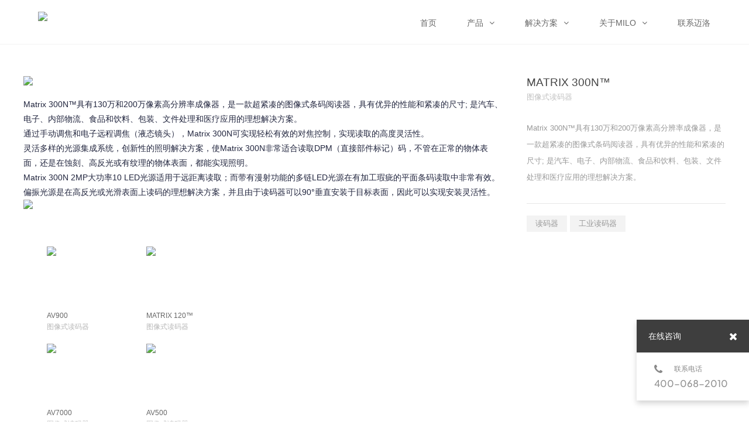

--- FILE ---
content_type: text/html; charset=UTF-8
request_url: http://www.milo-electronic.com/list/post/1988689/
body_size: 3910
content:




<!DOCTYPE html PUBLIC "-//W3C//DTD XHTML 1.0 Transitional//EN" "http://www.w3.org/TR/xhtml1/DTD/xhtml1-transitional.dtd">
<html xmlns="http://www.w3.org/1999/xhtml">
<head>
    <meta charset="utf-8">
    <meta http-equiv="X-UA-Compatible" content="IE=edge,chrome=1">
    <meta name="keywords" content="机器视觉；3D视觉引导；工业读码器">
    <meta name="description" content="专业视觉解决方案">
    <meta name="author" content="YY-MO">
    <meta content="yes" name="apple-mobile-web-app-capable" />
    <meta content="black" name="apple-mobile-web-app-status-bar-style" />
    <meta content="telephone=no" name="format-detection" />
    
    
        <link rel="shortcut icon" href="https://resources.jsmo.xin/templates/upload/20737/202108/1629475872581.ico" />
        
    <link rel="stylesheet" type="text/css" href="//www.milo-electronic.com/templates4_5/ue_content/templates/css/lib.css">
    <link rel="stylesheet" type="text/css"  href="//www.milo-electronic.com/templates4_5/ue_content/templates/css/style.css?aa=7062">
    <link rel="stylesheet" type="text/css" href="//resources.jsmo.xin/templates/upload/editorPageStyle.css">

        
    <link rel="stylesheet" type="text/css"  href="//www.milo-electronic.com/templates4_5/ue_content/templates/css/style/16031.css">
        <link id="ucssurl" rel="stylesheet" type="text/css"  href="/ucss.php">
            <script type="text/javascript" src="//www.milo-electronic.com/templates4_5/ue_content/templates/script/jquery-3.7.1.min.js"></script>
    <script>$(function(){if(!$("#mindex").length){$('body').addClass('sscreen')}})</script>    
    <script type="text/javascript" src="//www.milo-electronic.com/templates4_5/ue_content/templates/script/org.new.min.js" data-main="baseMain"></script>
        <script type="text/javascript" src="//www.milo-electronic.com/templates4_5/ue_content/templates/script/form.min.js"></script>
    <script type="text/javascript" src="//www.milo-electronic.com/templates4_5/ue_content/templates/script/plugs.js"></script>
    <title>MATRIX 300N™ - Milo</title>
    <script>
            if (window.location.origin.indexOf('uemo.net') != -1) {
                document.domain = "uemo.net"; 
            }
    </script>
    <script type="text/javascript" src="//www.milo-electronic.com/templates4_5/ue_content/templates/script/u/16031.js"></script>
</head>







<body class=" agent-pc agent_pc nobanner longPage  bodylistpost bodyproject cn" data-uid="20737">



    <div class="bodyMask"></div>



    <div id="mindex" data-options-ease="Expo.easeInOut" data-options-speed="1" data-options-sscreen="0"></div>



    <div id="header" class="">



        <div class="content">



            <a href="//www.milo-electronic.com/" id="logo">



                <img src="https://resources.jsmo.xin/templates/upload/20737/202108/1629474023829.png" height="40" />



            </a>



            <ul id="nav">



                


                <li class="navitem">



                    <a class="nav-a " href="//www.milo-electronic.com/" target="_self">



                        


                            <span  data-title="首页">首页</span>



                        


                    </a>



                    


                </li>



                


                <li class="navitem">



                    <a class="nav-a " href="javascript:;" target="">



                        


                            <span data-title="产品">产品</span><i class="fa fa-angle-down"></i>


                        


                    </a>



                    


                        <ul class="subnav">



                            


                            <li>



                                <a href="http://www.milo-electronic.com/list/id/371396/" target="_self">



                                    <span data-title="工业读码器">工业读码器</span>



                                    <i class="fa fa-angle-right"></i>



                                </a>



                            </li>



                            


                            <li>



                                <a href="http://www.milo-electronic.com/list/id/371400/" target="_self">



                                    <span data-title="3D视觉引导&amp;机器人">3D视觉引导&amp;机器人</span>



                                    <i class="fa fa-angle-right"></i>



                                </a>



                            </li>



                            


                            <li>



                                <a href="http://www.milo-electronic.com/list/id/371395/" target="_self">



                                    <span data-title="机器视觉">机器视觉</span>



                                    <i class="fa fa-angle-right"></i>



                                </a>



                            </li>



                            


                            <li>



                                <a href="http://www.milo-electronic.com/list/id/371399/" target="_self">



                                    <span data-title="传感器">传感器</span>



                                    <i class="fa fa-angle-right"></i>



                                </a>



                            </li>



                            


                            <li>



                                <a href="http://www.milo-electronic.com/list/id/371398/" target="_self">



                                    <span data-title="RFID射频识别">RFID射频识别</span>



                                    <i class="fa fa-angle-right"></i>



                                </a>



                            </li>



                            


                            <li>



                                <a href="http://www.milo-electronic.com/list/id/371397/" target="_self">



                                    <span data-title="其他">其他</span>



                                    <i class="fa fa-angle-right"></i>



                                </a>



                            </li>



                            


                        </ul>



                    


                </li>



                


                <li class="navitem">



                    <a class="nav-a " href="javascript:;" target="">



                        


                            <span data-title="解决方案">解决方案</span><i class="fa fa-angle-down"></i>


                        


                    </a>



                    


                        <ul class="subnav">



                            


                            <li>



                                <a href="//www.milo-electronic.com/list/id/251949/" target="_self">



                                    <span data-title="制造行业">制造行业</span>



                                    <i class="fa fa-angle-right"></i>



                                </a>



                            </li>



                            


                            <li>



                                <a href="//www.milo-electronic.com/list/id/246380/" target="_self">



                                    <span data-title="物流行业">物流行业</span>



                                    <i class="fa fa-angle-right"></i>



                                </a>



                            </li>



                            


                        </ul>



                    


                </li>



                


                <li class="navitem">



                    <a class="nav-a " href="javascript:;" target="">



                        


                            <span data-title="关于MILO">关于MILO</span><i class="fa fa-angle-down"></i>


                        


                    </a>



                    


                        <ul class="subnav">



                            


                            <li>



                                <a href="//www.milo-electronic.com/page/366756/" target="_self">



                                    <span data-title="MILO介绍">MILO介绍</span>



                                    <i class="fa fa-angle-right"></i>



                                </a>



                            </li>



                            


                        </ul>



                    


                </li>



                


                <li class="navitem">



                    <a class="nav-a " href="//www.milo-electronic.com/page/contact/" target="_self">



                        


                            <span data-title="联系迈洛">联系迈洛</span>


                        


                    </a>



                    


                </li>



                


            </ul>



            <div class="clear"></div>



        </div>



        <a id="headSHBtn" href="javascript:;"><i class="fa fa-bars"></i></a>



    </div>



    <div id="sitecontent">




<div class="npagePage " id="npagePage">
    <div class="content">
    <div id="projectwrap" class="fw">
      <div id="projectbody">
        <ul id="projectimages">
                              <li><img src="https://resources.jsmo.xin/templates/upload/20737/202108/1629701137204.png" /></li>
                            </ul>
        <div class="clear"></div>
        <div class="postbody"><p><span style="color: rgb(33, 37, 62); font-family: &quot;Microsoft Yahei&quot;, Arial, sans-serif; font-size: 14px; background-color: rgb(255, 255, 255);">Matrix 300N™具有130万和200万像素高分辨率成像器，是一款超紧凑的图像式条码阅读器，具有优异的性能和紧凑的尺寸; 是汽车、电子、内部物流、食品和饮料、包装、文件处理和医疗应用的理想解决方案。</span><br style="margin: 0px; padding: 0px; box-sizing: border-box; color: rgb(33, 37, 62); font-family: &quot;Microsoft Yahei&quot;, Arial, sans-serif; font-size: 14px; white-space: normal; background-color: rgb(255, 255, 255);"/><span style="color: rgb(33, 37, 62); font-family: &quot;Microsoft Yahei&quot;, Arial, sans-serif; font-size: 14px; background-color: rgb(255, 255, 255);">通过手动调焦和电子远程调焦（液态镜头），Matrix 300N可实现轻松有效的对焦控制，实现读取的高度灵活性。</span><br style="margin: 0px; padding: 0px; box-sizing: border-box; color: rgb(33, 37, 62); font-family: &quot;Microsoft Yahei&quot;, Arial, sans-serif; font-size: 14px; white-space: normal; background-color: rgb(255, 255, 255);"/><span style="color: rgb(33, 37, 62); font-family: &quot;Microsoft Yahei&quot;, Arial, sans-serif; font-size: 14px; background-color: rgb(255, 255, 255);">灵活多样的光源集成系统，创新性的照明解决方案，使Matrix 300N非常适合读取DPM（直接部件标记）码，不管在正常的物体表面，还是在蚀刻、高反光或有纹理的物体表面，都能实现照明。</span><br style="margin: 0px; padding: 0px; box-sizing: border-box; color: rgb(33, 37, 62); font-family: &quot;Microsoft Yahei&quot;, Arial, sans-serif; font-size: 14px; white-space: normal; background-color: rgb(255, 255, 255);"/><span style="color: rgb(33, 37, 62); font-family: &quot;Microsoft Yahei&quot;, Arial, sans-serif; font-size: 14px; background-color: rgb(255, 255, 255);">Matrix 300N 2MP大功率10 LED光源适用于远距离读取；而带有漫射功能的多链LED光源在有加工瑕疵的平面条码读取中非常有效。</span><br style="margin: 0px; padding: 0px; box-sizing: border-box; color: rgb(33, 37, 62); font-family: &quot;Microsoft Yahei&quot;, Arial, sans-serif; font-size: 14px; white-space: normal; background-color: rgb(255, 255, 255);"/><span style="color: rgb(33, 37, 62); font-family: &quot;Microsoft Yahei&quot;, Arial, sans-serif; font-size: 14px; background-color: rgb(255, 255, 255);">偏振光源是在高反光或光滑表面上读码的理想解决方案，并且由于读码器可以90°垂直安装于目标表面，因此可以实现安装灵活性。</span></p><p><img src="https://resources.jsmo.xin/templates/upload/20737/202108/1629701147952.png"/></p></div>
      </div>
      <div id="projectinfo">
        <div id="projectih">
          <div class="header">
            <p class="title">MATRIX 300N™</p>
                        <p class="subtitle">图像式读码器</p>
                        <div class="description"><p>Matrix 300N™具有130万和200万像素高分辨率成像器，是一款超紧凑的图像式条码阅读器，具有优异的性能和紧凑的尺寸; 是汽车、电子、内部物流、食品和饮料、包装、文件处理和医疗应用的理想解决方案。</p></div>
          </div>
        </div>
        <div class="clear"></div>
      </div>
      <div id="projectshow">
             <div id="projecttags"><a href="//www.milo-electronic.com/list/id/371394/tag/%25E8%25AF%25BB%25E7%25A0%2581%25E5%2599%25A8/" target="_blank">读码器</a><a href="//www.milo-electronic.com/list/id/371394/tag/%25E5%25B7%25A5%25E4%25B8%259A%25E8%25AF%25BB%25E7%25A0%2581%25E5%2599%25A8/" target="_blank">工业读码器</a>      </div>
             <div id="projectib">        <div class="projectitem">
        <a href="//www.milo-electronic.com/list/post/1988693/" target="_blank">
          <span class="propost_img"><img src="https://resources.jsmo.xin/templates/upload/20737/202108/1630043041577.png"/></span>
          <div class="project_info">
            <div>
              <p class="title">AV900 </p>
              <p class="subtitle">图像式读码器</p>
            </div>
          </div>
          </a>
          
          </div>
                <div class="projectitem">
        <a href="//www.milo-electronic.com/list/post/1988687/" target="_blank">
          <span class="propost_img"><img src="https://resources.jsmo.xin/templates/upload/20737/202108/1630041970654.png"/></span>
          <div class="project_info">
            <div>
              <p class="title">MATRIX   120™</p>
              <p class="subtitle">图像式读码器</p>
            </div>
          </div>
          </a>
          
          </div>
                <div class="projectitem">
        <a href="//www.milo-electronic.com/list/post/1988694/" target="_blank">
          <span class="propost_img"><img src="https://resources.jsmo.xin/templates/upload/20737/202108/1629467036651.png"/></span>
          <div class="project_info">
            <div>
              <p class="title">AV7000</p>
              <p class="subtitle">图像式读码器</p>
            </div>
          </div>
          </a>
          
          </div>
                <div class="projectitem">
        <a href="//www.milo-electronic.com/list/post/1988692/" target="_blank">
          <span class="propost_img"><img src="https://resources.jsmo.xin/templates/upload/20737/202108/1629705278278.png"/></span>
          <div class="project_info">
            <div>
              <p class="title">AV500</p>
              <p class="subtitle">图像式读码器</p>
            </div>
          </div>
          </a>
          
          </div>
                <div class="projectitem">
        <a href="//www.milo-electronic.com/list/post/1988696/" target="_blank">
          <span class="propost_img"><img src="https://resources.jsmo.xin/templates/upload/20737/202108/1629767085249.png"/></span>
          <div class="project_info">
            <div>
              <p class="title">DM3610</p>
              <p class="subtitle">体积测量</p>
            </div>
          </div>
          </a>
          
          </div>
                <div class="projectitem">
        <a href="//www.milo-electronic.com/list/post/1988695/" target="_blank">
          <span class="propost_img"><img src="https://resources.jsmo.xin/templates/upload/20737/202108/1629767222424.png"/></span>
          <div class="project_info">
            <div>
              <p class="title">STS320</p>
              <p class="subtitle">图像式读码器</p>
            </div>
          </div>
          </a>
          
          </div>
                <div class="projectitem">
        <a href="//www.milo-electronic.com/list/post/1988691/" target="_blank">
          <span class="propost_img"><img src="https://resources.jsmo.xin/templates/upload/20737/202108/1629705019232.png"/></span>
          <div class="project_info">
            <div>
              <p class="title">MATRIX 410N™</p>
              <p class="subtitle">图像式读码器</p>
            </div>
          </div>
          </a>
          
          </div>
                <div class="projectitem">
        <a href="//www.milo-electronic.com/list/post/1988690/" target="_blank">
          <span class="propost_img"><img src="https://resources.jsmo.xin/templates/upload/20737/202108/1629769167857.png"/></span>
          <div class="project_info">
            <div>
              <p class="title">MATRIX 320N™</p>
              <p class="subtitle">图像式读码器</p>
            </div>
          </div>
          </a>
          
          </div>
                <div class="projectitem">
        <a href="//www.milo-electronic.com/list/post/1988688/" target="_blank">
          <span class="propost_img"><img src="https://resources.jsmo.xin/templates/upload/20737/202108/1629700634674.png"/></span>
          <div class="project_info">
            <div>
              <p class="title">MATRIX 220™</p>
              <p class="subtitle">图像式读码器</p>
            </div>
          </div>
          </a>
          
          </div>
                <div class="projectitem">
        <a href="//www.milo-electronic.com/list/post/1988686/" target="_blank">
          <span class="propost_img"><img src="https://resources.jsmo.xin/templates/upload/20737/202108/1629697447315.png"/></span>
          <div class="project_info">
            <div>
              <p class="title">DX8210</p>
              <p class="subtitle">激光式读码器</p>
            </div>
          </div>
          </a>
          
          </div>
                <div class="projectitem">
        <a href="//www.milo-electronic.com/list/post/1988685/" target="_blank">
          <span class="propost_img"><img src="https://resources.jsmo.xin/templates/upload/20737/202108/1629769103427.png"/></span>
          <div class="project_info">
            <div>
              <p class="title">DS5100</p>
              <p class="subtitle">激光式读码器</p>
            </div>
          </div>
          </a>
          
          </div>
        </div>
      </div>
      <div class="clear"></div>
    </div>
  </div>
   
  <div id="pageswitch">
          	<a href="//www.milo-electronic.com/list/post/1988690/" class="prev">
        	<!--img src="预留"/-->
                      <div>
            	<h3 class="title">MATRIX 320N™</h3>
                <p class="subtitle">图像式读码器</p>                <div class="arrow prev hide"><i class="fa fa-angle-left"></i></div>
            </div>
                    </a>
        <a href="//www.milo-electronic.com/list/post/1988688/" class="next">
        	<!--img src="预留"/-->
            <div>
            	<h3 class="title">MATRIX 220™</h3>
                <p class="subtitle">图像式读码器</p>                <div class="arrow next hide"><i class="fa fa-angle-right"></i></div>
            </div>
        </a>
        <div class="clear"></div>
            </div>
</div>
</div>

<div id="footer"> 
    <p>
        COPYRIGHT (©) 2026 Milo. 
        <a class="beian" href="https://beian.miit.gov.cn/" style="display:inline; width:auto; color:#8e8e8e" target="_blank"> 京ICP备2021028320号-1</a>
                    &nbsp;&nbsp;&nbsp;&nbsp;技术支持
            <a target="_blank" id="flogo" href="http://www.uemo.net" title="UEmo极速建站">
                <img src="//resources.jsmo.xin/templates/upload/2/logo/logo.png" width="50" height="20" alt="UEmo极速建站,网站模板,网站建设,网站制作"/>
            </a>
            </p>
</div>

<div id="shares" data-test="1">
    <a id="sshare"><i class="fa fa-share-alt"></i></a>
                                                                                                                                                                                        <a href="javascript:;" id="sweixin"><i class="fa fa-weixin"></i></a>
    <a href="javascript:;" id="gotop"><i class="fa fa-angle-up"></i></a>
</div>
<div class="fixed" id="fixed_weixin">
    <div class="fixed-container">
        <div id="qrcode"></div>
        <p>扫描二维码分享到微信</p>
    </div>
</div>


<div id="online_lx">
    <div id="olx_head">在线咨询<i class="fa fa-times fr" id="online_close"></i></div>
    <ul id="olx_qq">
                <li><a href="tencent://message/?uin=309202163&Site=uelike&Menu=yes"><i class="fa fa-qq"></i>309202163</a></li>
                <li><a href="tencent://message/?uin=1441602406&Site=uelike&Menu=yes"><i class="fa fa-qq"></i>1441602406</a></li>
            </ul>
    <div id="olx_tel">
        <div><i class="fa fa-phone"></i>联系电话</div>
        <p>400-068-2010<br /></p>
    </div>
</div>

 

<div class="hide">




<script src="//resources.jsmo.xin/templates/upload/20737/20737.js" type="text/javascript"></script>

<script src="//resources.jsmo.xin/templates/upload/copyright04.js" type="text/javascript"></script>

<script src="//resources.jsmo.xin/templates/upload/mvideo04.js" type="text/javascript"></script>


</div></body></html>











--- FILE ---
content_type: text/html; charset=UTF-8
request_url: http://www.milo-electronic.com/templates4_5/ue_content/templates/script/u/16031.js
body_size: 1892
content:

<!DOCTYPE html PUBLIC "-//W3C//DTD XHTML 1.0 Transitional//EN" "http://www.w3.org/TR/xhtml1/DTD/xhtml1-transitional.dtd">
<html xmlns="http://www.w3.org/1999/xhtml">
<head>
    <meta charset="utf-8">
    <meta http-equiv="X-UA-Compatible" content="IE=edge,chrome=1">
    <meta name="keywords" content="机器视觉；3D视觉引导；工业读码器">
    <meta name="description" content="专业视觉解决方案">
    <meta name="author" content="YY-MO">
    <meta content="yes" name="apple-mobile-web-app-capable" />
    <meta content="black" name="apple-mobile-web-app-status-bar-style" />
    <meta content="telephone=no" name="format-detection" />
    
    
        <link rel="shortcut icon" href="https://resources.jsmo.xin/templates/upload/20737/202108/1629475872581.ico" />
        
    <link rel="stylesheet" type="text/css" href="//www.milo-electronic.com/templates4_5/ue_content/templates/css/lib.css">
    <link rel="stylesheet" type="text/css"  href="//www.milo-electronic.com/templates4_5/ue_content/templates/css/style.css?aa=394">
    <link rel="stylesheet" type="text/css" href="//resources.jsmo.xin/templates/upload/editorPageStyle.css">

        
    <link rel="stylesheet" type="text/css"  href="//www.milo-electronic.com/templates4_5/ue_content/templates/css/style/16031.css">
        <link id="ucssurl" rel="stylesheet" type="text/css"  href="/ucss.php">
            <script type="text/javascript" src="//www.milo-electronic.com/templates4_5/ue_content/templates/script/jquery-3.7.1.min.js"></script>
    <script>$(function(){if(!$("#mindex").length){$('body').addClass('sscreen')}})</script>    
    <script type="text/javascript" src="//www.milo-electronic.com/templates4_5/ue_content/templates/script/org.new.min.js" data-main="baseMain"></script>
        <script type="text/javascript" src="//www.milo-electronic.com/templates4_5/ue_content/templates/script/form.min.js"></script>
    <script type="text/javascript" src="//www.milo-electronic.com/templates4_5/ue_content/templates/script/plugs.js"></script>
    <title>Milo</title>
    <script>
            if (window.location.origin.indexOf('uemo.net') != -1) {
                document.domain = "uemo.net"; 
            }
    </script>
    <script type="text/javascript" src="//www.milo-electronic.com/templates4_5/ue_content/templates/script/u/16031.js"></script>
</head>







<body class=" agent-pc agent_pc nobanner longPage   cn" data-uid="20737">



    <div class="bodyMask"></div>



    <div id="mindex" data-options-ease="Expo.easeInOut" data-options-speed="1" data-options-sscreen="0"></div>



    <div id="header" class="">



        <div class="content">



            <a href="//www.milo-electronic.com/" id="logo">



                <img src="https://resources.jsmo.xin/templates/upload/20737/202108/1629474023829.png" height="40" />



            </a>



            <ul id="nav">



                


                <li class="navitem">



                    <a class="nav-a  active " href="//www.milo-electronic.com/" target="_self">



                        


                            <span  data-title="首页">首页</span>



                        


                    </a>



                    


                </li>



                


                <li class="navitem">



                    <a class="nav-a " href="javascript:;" target="">



                        


                            <span data-title="产品">产品</span><i class="fa fa-angle-down"></i>


                        


                    </a>



                    


                        <ul class="subnav">



                            


                            <li>



                                <a href="http://www.milo-electronic.com/list/id/371396/" target="_self">



                                    <span data-title="工业读码器">工业读码器</span>



                                    <i class="fa fa-angle-right"></i>



                                </a>



                            </li>



                            


                            <li>



                                <a href="http://www.milo-electronic.com/list/id/371400/" target="_self">



                                    <span data-title="3D视觉引导&amp;机器人">3D视觉引导&amp;机器人</span>



                                    <i class="fa fa-angle-right"></i>



                                </a>



                            </li>



                            


                            <li>



                                <a href="http://www.milo-electronic.com/list/id/371395/" target="_self">



                                    <span data-title="机器视觉">机器视觉</span>



                                    <i class="fa fa-angle-right"></i>



                                </a>



                            </li>



                            


                            <li>



                                <a href="http://www.milo-electronic.com/list/id/371399/" target="_self">



                                    <span data-title="传感器">传感器</span>



                                    <i class="fa fa-angle-right"></i>



                                </a>



                            </li>



                            


                            <li>



                                <a href="http://www.milo-electronic.com/list/id/371398/" target="_self">



                                    <span data-title="RFID射频识别">RFID射频识别</span>



                                    <i class="fa fa-angle-right"></i>



                                </a>



                            </li>



                            


                            <li>



                                <a href="http://www.milo-electronic.com/list/id/371397/" target="_self">



                                    <span data-title="其他">其他</span>



                                    <i class="fa fa-angle-right"></i>



                                </a>



                            </li>



                            


                        </ul>



                    


                </li>



                


                <li class="navitem">



                    <a class="nav-a " href="javascript:;" target="">



                        


                            <span data-title="解决方案">解决方案</span><i class="fa fa-angle-down"></i>


                        


                    </a>



                    


                        <ul class="subnav">



                            


                            <li>



                                <a href="//www.milo-electronic.com/list/id/251949/" target="_self">



                                    <span data-title="制造行业">制造行业</span>



                                    <i class="fa fa-angle-right"></i>



                                </a>



                            </li>



                            


                            <li>



                                <a href="//www.milo-electronic.com/list/id/246380/" target="_self">



                                    <span data-title="物流行业">物流行业</span>



                                    <i class="fa fa-angle-right"></i>



                                </a>



                            </li>



                            


                        </ul>



                    


                </li>



                


                <li class="navitem">



                    <a class="nav-a " href="javascript:;" target="">



                        


                            <span data-title="关于MILO">关于MILO</span><i class="fa fa-angle-down"></i>


                        


                    </a>



                    


                        <ul class="subnav">



                            


                            <li>



                                <a href="//www.milo-electronic.com/page/366756/" target="_self">



                                    <span data-title="MILO介绍">MILO介绍</span>



                                    <i class="fa fa-angle-right"></i>



                                </a>



                            </li>



                            


                        </ul>



                    


                </li>



                


                <li class="navitem">



                    <a class="nav-a " href="//www.milo-electronic.com/page/contact/" target="_self">



                        


                            <span data-title="联系迈洛">联系迈洛</span>


                        


                    </a>



                    


                </li>



                


            </ul>



            <div class="clear"></div>



        </div>



        <a id="headSHBtn" href="javascript:;"><i class="fa fa-bars"></i></a>



    </div>



    <div id="sitecontent">



<style type="text/css">#sitecontent{ min-height:100%;}#footer{ position:absolute; bottom:0}</style><script type="text/javascript">$(document).ready(function(e) {setTimeout(function(){document.location.href="//www.milo-electronic.com/";},3000);});</script><div class="npagePage"><div class="content"><div class="fw postbody" id="page404"><span class="fl">404</span><div><p class="title">您访问的页面不存在</p><p class="subtitle">3秒后返回首页 <a href="//www.milo-electronic.com/">立刻返回</a></p></div></div></div></div></div><div id="footer"><p>COPYRIGHT (©) 2026  Milo. 京ICP备2021028320号-1</p></div></body></html>

--- FILE ---
content_type: text/css
request_url: http://www.milo-electronic.com/templates4_5/ue_content/templates/css/style/16031.css
body_size: 8486
content:
@charset "utf-8";
/*3转4*/

/*新首页开始*/

#indexPage .module .content {
    position: inherit;
}

#indexPage #mslider .content {
    margin: 0;
    height: 750px;
}

#indexPage #mservice {
    height: 380px;
    background-color: #fff;
    width: 840px;
    left: calc(50% - 600px);
}

#indexPage #mservice .content {
    margin: 0;
    height: 550px;
    overflow: hidden;
    top: auto;
    padding-top: 60px;
}

#indexPage #mproject .content {
    margin: 0;
    height: 100%;
    padding-bottom: 110px;
    width: 1200px;
    margin: 0 auto;
}

#indexPage #mpage .content {
    margin: 0 auto;
    height: 500px;
    width: 1200px;
}

#indexPage #mteam .content {
    margin: 0;
    height: 255px;
    padding-top: 105px;
}

#indexPage #mnews .content {
    margin: 0;
    height: auto;
}

#indexPage #mcontact .content {
    margin: 0;
}

#indexPage #mpartner .content {
    margin: 0;
    height: 140px;
}

/*首页头部导航*/

#header {
    padding-top: 5px;
}

#header .content {
    padding: 0px
}

#header ul#nav {
    float: right;
    margin-top: -1px;
}

#header ul li.navitem {
    transition: all 0.4s ease-out 0s;
    padding: 10px 26px;
    line-height: 50px;
}

#header ul li.navitem a {
    color: #666;
}

#header ul li.navitem a.active,
#header ul li.navitem:hover a {
    color: #213752;
}

#header ul li.navitem a::after {
    content: '';
    display: block;
    margin-top: -9px;
    width: 30%;
    height: 1px;
    background: transparent;
    transition: all 0.6s cubic-bezier(0.215, 0.61, 0.355, 1) 0s;
}

#header ul li.navitem a.active::after {
    width: 60%;
    background: #213752;
}

#header ul li.navitem:hover a::after {
    width: 100%;
    background: #213752;
}

#header.mini {
    background-color: rgba(255, 255, 255, 1);
    padding-top: 0px;
    box-shadow: 0px 2px 4px rgba(0, 0, 0, 0.05);
}

#header.mini ul li.navitem a.active:after,
#header.mini ul li.navitem:hover a:after {
    margin-top: -5px;
}

#header ul li.navitem ul.subnav {
    width: 192px;
    background: #fff;
    border: 0;
    box-shadow: 0 6px 10px rgba(0, 0, 0, .1);
}

#header ul li.navitem ul.subnav li {
    border-bottom: 1px solid rgba(0, 0, 0, .08);
}

#header ul li.navitem ul.subnav li a {
    text-align: center;
    color: #666;
    width: 100%;
    padding: 14px 0;
    background: none;
}

#header ul li.navitem ul.subnav li a i {
    display: none;
}

#header ul li.navitem ul.subnav li a:hover {
    background: #fff;
    color: #000;
    text-indent: inherit;
}

#header ul li.navitem ul.subnav li a:hover::after,
#header ul li.navitem ul.subnav li a:after {
    display: none;
}

#header ul li.navitem ul.subnav li a:hover {
    background-color: #f5f5f5;
}

/*内页头部导航*/

.nobanner #header {
    border-bottom: 1px solid #f3f3f3
}

/*幻灯*/

#indexPage #mslider ul li div {
    display: none;
}

#indexPage #mslider .bx-wrapper .bx-pager {
    bottom: 2px;
    display: none;
}

#mslider .bx-wrapper .bx-pager-item {
    width: 6px;
    height: 6px;
    background: rgba(0, 0, 0, .3);
    margin-bottom: 20px;
    border-radius: 4px;
    position: relative;
    cursor: pointer;
    margin-left: 18px;
}

#mslider .bx-wrapper .bx-pager.bx-default-pager a {
    width: 16px;
    height: 16px;
    display: block;
    position: absolute;
    top: -5px;
    left: -10px;
    border-radius: 8px;
    border: 0;
    background: rgba(0, 0, 0, 0.21);
    opacity: 0;
}

#mslider .bx-wrapper .bx-pager.bx-default-pager a.active {
    opacity: 1;
}

#mslider .bx-wrapper .bx-pager.bx-default-pager a.active:after {
    content: '';
    height: 6px;
    width: 6px;
    background: #fff;
    display: block;
    position: absolute;
    top: 5px;
    left: 5px;
    border-radius: 10px;
}

/*内页服务*/

#servicelist {
    width: 1200px;
    overflow: hidden;
    padding-top: 10px;
}

#servicelist .serviceitem a {
    text-align: center;
}

#servicelist .serviceitem a img {
    width: 330px;
    height: auto;
    overflow: hidden;
    transition: all 0.3s ease-out 0s;
    position: relative;
    top: 0;
    margin-bottom: 24px;
}

#servicelist .serviceitem {
    width: 374px;
    float: left;
    min-height: 400px;
    margin-bottom: 60px;
    padding-bottom: 40px;
    margin: 0;
    margin-right: 25px;
    transition: all 0.6s cubic-bezier(0.215, 0.61, 0.355, 1) 0s;
}

#servicelist .serviceitem div p {
    padding: 0 30px;
}

#servicelist .serviceitem div {
    position: relative;
    margin: 0;
    transition: all 0.3s ease-out 0s;
    top: 0px;
    padding-top: 5%;
}

#indexPage #servicelist .serviceitem div {
    padding-top: 25px;
    width: 475px;
    float: right;
    padding-left: 5px;
}

#indexPage #servicelist .serviceitem div::before {
    content: '';
    position: absolute;
    width: 0%;
    height: 1px;
    background: rgba(0, 0, 0, .2);
    left: 10px;
    margin-top: 18px;
    transition: all 0.6s cubic-bezier(0.215, 0.61, 0.355, 1) 0s;
}

#indexPage #servicelist .serviceitem:hover div::before {
    width: 3%;
    background: rgba(255, 255, 255, .5);
    left: 0;
}

#servicelist .serviceitem div p.title {
    font-size: 18px;
}

#servicelist .serviceitem div div.description,
#servicelist .serviceitem div p.description {
    width: auto;
    margin-top: 30px;
}

#servicelist .serviceitem:hover {
    box-shadow: 0 15px 30px rgba(0, 0, 0, 0.1);
    margin-top: -8px;
    background: #fff;
}

#servicelist .serviceitem:hover div {
    margin-top: 0px;
}

#servicelist .serviceitem:hover p.title {
    color: #444;
}

#sitecontent .serviceitem a.details {
    width: 35px;
    height: 35px;
    text-align: center;
    display: block;
    border-radius: 0;
    border: 1px solid transparent;
    transition: all .6s cubic-bezier(.215, .61, .355, 1) 0s;
    margin: 0 auto;
    overflow: hidden;
    position: relative;
}

#sitecontent .serviceitem a.details:after {
    content: '';
    width: 15px;
    height: 9px;
    background: url(http://resources.jsmo.xin/templates/upload/302/201606/icon.png) no-repeat -110px -11px;
    display: block;
    margin: 13px 0 0 11px;
    position: absolute;
    top: 0px;
    left: 0px;
}

#servicelist .serviceitem:hover .details {
    margin-top: -15px;
    border-color: #b6b6b6;
    text-indent: 130px;
}

#servicelist .serviceitem .details:hover {
    border: 1px solid transparent;
    text-align: inherit;
}

/*案例*/

#indexPage #mproject .content .header {
    padding-top: 80px;
    padding-bottom: 40px;
    width: 200px;
    float: left;
}

#indexPage #mproject .content .header p.title,
#indexPage #mproject .content .header p.subtitle {
    text-align: left;
}

#indexPage #mproject .content .header p.title {
    font-size: 22px;
}

#indexPage #mproject #projectlist {
    width: 1260px;
}

#indexPage #mproject #projectlist {
    width: 100%;
    margin: 0 auto;
}

#indexPage #mproject .content .wrapper {
    width: 1200px;
    margin: 0 auto;
}

#indexPage #mproject #projectlist .projectitem {
    width: 380px;
    margin: 0 15px 25px 0;
    height: 370px;
    background: none;
}

#projectlist .projectitem a:hover .project_info {
    background: none
}

#indexPage #mproject #projectlist .projectitem a .project_info div {
    height: 190px;
    transition: all 0.6s cubic-bezier(0.215, 0.61, 0.355, 1) 0s;
    position: absolute;
    bottom: 0px;
    top: auto;
    width: 100%;
    background: #fff;
}

#indexPage #mproject #projectlist .projectitem a .project_info p {
    width: auto;
    text-align: left;
}

#indexPage #mproject #projectlist .projectitem a .project_info div.description,
#indexPage #mproject #projectlist .projectitem a .project_info p.description {
    display: block;
    color: #999;
    margin-top: 25px;
    padding-left: 0;
}

#indexPage #mproject #projectlist .projectitem a .project_info .title {
    font-size: 16px;
    color: #666;
    overflow: hidden;
    white-space: nowrap;
    text-overflow: ellipsis;
    height: 24px;
    line-height: 24px;
    margin: 0px;
    padding: 24px 30px 0px 0px;
}

#indexPage #mproject #projectlist .projectitem a .project_info .subtitle {
    color: #b7b7b7;
    display: block;
    height: 20px;
    line-height: 24px;
    overflow: hidden;
    margin: 0px;
    padding: 0px 20px 0 0;
    font-size: 13px;
}

#indexPage #mproject #projectlist .projectitem a img {
    height: 180px;
    overflow: hidden;
}

#indexPage #mproject #projectlist .projectitem a .project_info div:after {
    content: '';
    width: 37px;
    height: 20px;
    display: block;
    position: absolute;
    top: 42px;
    right: 6px;
    background: transparent url(http://resources.jsmo.xin/templates/upload/302/201606/icon.png) no-repeat -30px -66px;
    transition: all 0.3s ease-out 0s;
    margin-top: -11px;
    border-left: 1px solid rgba(0, 0, 0, .0);
    opacity: 0;
}

#indexPage #mproject #projectlist .projectitem:hover a .project_info div {
    padding: 5px 0;
    margin-top: -20px;
}

#indexPage #mproject #projectlist .projectitem:hover a .project_info div:after {
    background: url(http://resources.jsmo.xin/templates/upload/302/201606/icon.png) no-repeat 16px -66px;
    opacity: 1;
}

/*内页案例*/

#projectlist {
    text-align: center;
    float: right;
    width: 960px;
}

.npagePage #projectlist .wrapper {
    margin-left: 30px;
    display: inline-block;
    width: auto;
}

#sitecontent .npagePage #projectlist .projectitem {
    width: 285px;
    margin: 0 15px 25px 0;
    height: 260px;
    background: none;
    display: inline-block;
    transition: all 0.3s ease-out 0s;
}

#projectlist .projectitem a:hover .project_info {
    background: none
}

.npagePage #projectlist .projectitem a .project_info div {
    height: 80px;
    transition: all 0.6s cubic-bezier(0.215, 0.61, 0.355, 1) 0s;
    position: absolute;
    bottom: 0px;
    top: auto;
    width: 100%;
    background: #fff;
}

.npagePage #projectlist .projectitem a .project_info p {
    width: auto;
    text-align: left;
}

.npagePage #projectlist .projectitem a .project_info .title {
    font-size: 15px;
    color: #666;
    overflow: hidden;
    white-space: nowrap;
    text-overflow: ellipsis;
    height: 24px;
    line-height: 24px;
    margin: 0px;
    padding: 14px 70px 0px 0px;
}

.npagePage #projectlist .projectitem a .project_info .subtitle {
    color: #999;
    display: block;
    height: 20px;
    line-height: 20px;
    overflow: hidden;
    margin: 0px;
    padding: 0px 70px 0px 0px;
}

.npagePage #projectlist .projectitem a .project_info div:after {
    content: '';
    width: 37px;
    height: 20px;
    display: block;
    position: absolute;
    top: 50%;
    right: 0;
    background: transparent url(http://resources.jsmo.xin/templates/upload/302/201606/icon.png) no-repeat -30px -66px;
    transition: all 0.3s ease-out 0s;
    margin-top: -13px;
    border-left: 1px solid rgba(0, 0, 0, 0);
}

.npagePage #projectlist .projectitem:hover a .project_info div {
    padding: 5px 0;
}

.npagePage #projectlist .projectitem:hover a .project_info div:after {
    background: url(http://resources.jsmo.xin/templates/upload/302/201606/icon.png) no-repeat 16px -66px;
    border-left: 1px solid rgba(0, 0, 0, .1);
}

#projectlist .projectitem a:hover .project_info p.title {
    color: #666;
    font-size: 15px;
}

.npagePage #category {
    margin-left: 0;
    padding-bottom: 35px;
    width: 170px;
    float: left;
    text-align: left;
    margin-top: -15px;
}

.Pageanli #category {
    margin-left: 50px;
    margin-top: 50px;
}

.npagePage #category li {
    float: none;
    display: block;
    height: auto;
    line-height: 43px;
    border-bottom: 1px solid rgba(0, 0, 0, .08);
    padding-left: 16px;
    transition: all 0.6s cubic-bezier(0.215, 0.61, 0.355, 1) 0s;
}

.npagePage #category li:hover {
    padding-left: 25px;
}

.npagePage #category li:last-child {
    border-bottom: none;
}

.npagePage #category a {
    border: 0px;
    background: none;
    color: #666;
    font-size: 13px;
    position: relative;
    padding: 0;
    line-height: 43px;
    height: 43px;
}

.npagePage #category a::before {
    content: '';
    position: absolute;
    width: 3px;
    height: 12px;
    background: transparent;
    left: -16px;
    margin-top: 15px;
    transition: all 0.6s cubic-bezier(0.215, 0.61, 0.355, 1) 0s;
}

.npagePage #category li:hover a::before {
    background: #2495e4;
}

.npagePage #category a.active::before {
    background: #2495e4;
}

/*more效果*/

#indexPage #mproject a.more,
#indexPage #mnews a.more,
#indexPage #mservice a.more {
    width: 100px;
    height: 36px;
    border-bottom: 1px solid rgba(0, 0, 0, 0);
    border-top: 1px solid rgba(0, 0, 0, 0);
    position: relative;
    border: 0px;
    border-radius: 0px;
    text-indent: -9999px;
    margin-top: 84px;
    margin-bottom: 90px;
}

#indexPage #mnews a.more {
    top: -590px;
    left: 125px;
    margin-bottom: 0;
    margin-top: 55px;
}

#indexPage #mproject a.more {
    margin-bottom: 0px;
    top: 0;
    position: absolute;
    right: 0;
}

#indexPage #mproject a.more i,
#indexPage #mservice a.more i {
    width: 29px;
    height: 14px;
    display: block;
    background: url(http://resources.jsmo.xin/templates/upload/1305/icon/icon.png) no-repeat 0 -133px;
    position: absolute;
    top: 50%;
    left: 50%;
    margin-top: -6px;
    margin-left: -17px;
    z-index: 3
}

#indexPage #mnews a.more i {
    width: 29px;
    height: 14px;
    display: block;
    background: url(http://resources.jsmo.xin/templates/upload/1305/icon/icon.png) no-repeat 0 -170px;
    position: absolute;
    top: 50%;
    left: 50%;
    margin-top: -6px;
    margin-left: -10px;
    z-index: 3
}

#indexPage #mnews a.more:hover i {
    background: url(http://resources.jsmo.xin/templates/upload/1305/icon/icon.png) no-repeat 0 -186px;
}

#indexPage #mproject a.more i.fa-angle-right:before,
#indexPage #mnews a.more i.fa-angle-right:before,
#indexPage #mservice a.more i.fa-angle-right:before {
    display: none;
}

#indexPage #mproject a.more:hover,
#indexPage #mnews a.more:hover,
#indexPage #mservice a.more:hover {
    background: #2495e4;
    border: inherit;
}

#indexPage #mproject a.more:hover i,
#indexPage #mservice a.more:hover i {
    background: url(http://resources.jsmo.xin/templates/upload/1305/icon/icon.png) no-repeat 0 -149px;
}

/*关于*/

#indexPage #mpage.module.bgShow .bgmask {
    display: none;
}

#mpage .module-content .header {
    padding-top: 130px;
    padding-bottom: 70px;
}

#mpage .content .header p.title,
#mpage .content div.description,
#mpage .content p.description {
    font-family: PlusJakartaSans-Medium, "微软雅黑";
}

#mpage .content .header p.subtitle {
    font-family: "Times New Roman", Times, serif, PlusJakartaSans-Medium, "微软雅黑";
}

#mpage .content div.description,
#mpage .content p.description {
    float: left;
    position: absolute;
    top: 50px;
    width: 620px;
    padding: 160px 20px 20px 0;
    line-height: 28px;
    height: 100px;
    text-align: left;
}

#indexPage #mpage a.more {
    position: absolute;
    left: 0;
    top: 300px;
    border-radius: 0px;
    width: 140px;
    height: 40px;
    font-size: 15px;
    font-family: "Times New Roman", Times, serif, '微软雅黑';
    color: #999;
    line-height: 40px;
    text-align: center;
    text-indent: inherit;
}

#indexPage #mpage a.more i {
    position: relative;
    top: 2px;
}

#indexPage #mpage a.more:hover {
    background: #eff3f7;
    border: 1px solid #999;
}

#indexPage #mpage a.more:hover i {
    text-indent: 15px;
}

/*新闻*/

#indexPage #mnews .content_list {
    width: 360px;
}

#indexPage #mnews .content .header p.title {
    color: #fff;
    font-size: 22px;
}

#indexPage #mnews .content .header p.subtitle,
#indexPage #mnews .content .header p.title {
    text-align: left;
    margin-left: 40px;
}

#indexPage #mnews .content .header p.subtitle {
    font-size: 14px;
    color: rgba(255, 255, 255, .5);
}

#indexPage #mnews #newslist {
    width: 360px;
}

#indexPage #mnews .content .header {
    display: block;
    padding: 30px 0 30px;
    width: 360px;
    border-bottom: 1px solid rgba(255, 255, 255, .1);
    height: 49px !important;
}

#newslist .newstitem.left a.newscontent,
#newslist .newstitem.left a.newscontent:hover,
#newslist .newstitem.right a.newscontent,
#newslist .newstitem.right a.newscontent:hover {
    padding: 0px;
}

#newslist .newstitem .newsimg {
    display: none;
}

#newslist .newstitem {
    width: 360px;
    height: 290px;
    margin: 0 5px 20px 25px;
}

#newslist .news_wrapper,
#newslist .newstitem a.newscontent:hover .news_wrapper {
    width: 100%;
    background: transparent;
}

#mnews #newslist {
    width: 1200px;
    margin: 0 auto;
}

#indexPage #newslist .wrapper {
    width: 360px;
}

#newslist .newsbody {
    width: 100%;
    position: relative;
    max-width: 100%;
    height: 100%;
}

/*#newslist .newsbody:after{ content:'';width: 25px; height:10px;background: url(http://resources.jsmo.xin/templates/upload/302/201606/icon.png) no-repeat 0 -71px; position:absolute; left:100px; bottom:44px; opacity:0;transition: all 0.3s ease-out 0s}*/

#newslist .newsbody .title {
    height: 54px;
    overflow: hidden;
    white-space: nowrap;
    text-overflow: ellipsis;
    transition: all 0.6s cubic-bezier(0.215, 0.61, 0.355, 1) 0s;
    font-size: 16px;
    color: #575757;
    line-height: 32px;
    text-align: left;
    position: absolute;
    top: 54px;
    text-indent: 0px;
}

#indexPage #newslist .newsbody .title {
    top: 22px;
    padding-left: 100px;
    font-size: 15px;
    overflow: hidden;
    white-space: nowrap;
    text-overflow: ellipsis;
    width: calc(100% - 120px);
    color: #fff;
    height: 40px;
}

#newslist .separator {
    display: none;
}

#newslist .newsbody .description {
    height: 55px;
    overflow: hidden;
    text-overflow: ellipsis;
    display: -webkit-box;
    -webkit-line-clamp: 3;
    -webkit-box-orient: vertical;
    transition: all 0.3s ease-out 0s;
    margin-top: 0;
    color: #999;
    line-height: 26px;
    text-align: left;
    position: absolute;
    top: 108px;
}

#indexPage #newslist .newsbody .description {
    opacity: 0;
    top: 68px;
    padding-left: 35px;
    width: calc(100% - 120px);
    color: rgba(255, 255, 255, .5);
    font-size: 12px;
    height: 20px;
    padding-left: 100px;
    overflow: hidden;
    white-space: nowrap;
    text-overflow: ellipsis;
}

#newslist .newsbody .date {
    width: 70px;
    height: 88px;
    background: transparent;
    position: relative;
    top: -50px;
    padding: 20px 30px 0 40px;
    font-weight: 100;
    text-align: right;
}

#indexPage #newslist .newsbody .date {
    width: auto;
    text-align: left;
    top: 13px;
    height: 55px;
    padding: 0px 12px 0px 10px;
    background: #147ac1;
    width: 48px;
    margin-bottom: 0;
    margin-left: 15px;
}

/*#newslist .newsbody .date:after{ content:'';width: 35px;height: 1px;background: rgba(0,0,0,.25);display: block;position: relative;top: 2px;left:-40px;transition: all 0.6s cubic-bezier(0.215, 0.61, 0.355, 1) 0s;}*/

#newslist .newsbody .date .md {
    color: #adadad;
    position: relative;
    top: 27px;
    transition: all 0.3s ease-out 0s;
    font-family: PlusJakartaSans-Medium, "微软雅黑";
    display: block;
    line-height: 20px;
    width: 100%;
}

#newslist .newsbody .date .md span {
    display: none;
    border: none;
}

#indexPage #newslist .newsbody .date .year {
    color: #fff;
}

#indexPage #newslist .newsbody .date .md {
    color: rgba(255, 255, 255, .5);
}

#newslist .newsbody .date .year {
    font-size: 16px;
    float: left;
    color: #999;
    font-family: PlusJakartaSans-Medium, "微软雅黑";
    display: block;
    line-height: 46px;
    position: relative;
    top: -25px;
    width: 100%;
    transition: all 0.6s cubic-bezier(0.215, 0.61, 0.355, 1) 0s;
}

#newslist li.newstitem:hover .newsbody .date .year {
    color: #555;
}

#indexPage #newslist li.newstitem:hover .newsbody .date .year {
    color: #fff;
    width: 80px;
}

#newslist li.newstitem:hover {
    transition: all .3s ease-out 0s;
}

#newslist li.newstitem:hover .date:after {
    left: 85px;
}

#indexPage #newslist li.newstitem:hover .newsbody .title {
    text-indent: 0;
    top: 15px;
}

#newslist li.newstitem:hover .newsbody .description {
    top: 93px;
}

#indexPage #newslist li.newstitem:hover .newsbody .description {
    top: 46px;
    opacity: 1;
}

#newslist li.newstitem:hover .newsbody:after {
    opacity: 1;
    bottom: 54px;
    left: 135px;
}

#mnews a.more {
    display: block;
    margin-bottom: 80px;
}

/*内页新闻*/

.Pagenews .content {
    text-align: center;
}

.Pagenews #newslist {
    width: 960px;
    float: right;
    margin-top: -5px;
}

.Pagenews #newslist .newstitem {
    width: 100%;
    margin: 0;
    height: 190px;
    border-bottom: 1px solid rgba(0, 0, 0, .06);
}

.Pagenews #newslist .wrapper .news_wrapper {
    width: 820px;
    float: left;
    position: inherit;
    margin-left: 90px;
}

.Pagenews #newslist .newstitem .newsimg {
    display: block;
    width: 200px;
    height: 130px;
    margin-top: 30px;
}

.Pagenews #newslist .news_wrapper,
.Pagenews #newslist .newstitem a.newscontent:hover .news_wrapper {
    width: 820px;
}

.Pagenews #newslist .newsbody .date {
    width: 120px;
    top: 0;
    text-align: left;
    float: right;
    padding-right: 15px;
}

.Pagenews #newslist .newsbody .date .year {
    color: #999;
    top: 22px;
    font-size: 28px;
    text-align: right;
}

.Pagenews #newslist .newsbody .date .md {
    display: none;
}

.Pagenews #newslist .newsbody .date:after {
    left: 100px;
    top: 8px;
}

.Pagenews #newslist .newsbody .title {
    left: 145px;
    width: 500px;
    margin-top: -10px;
    line-height: 24px;
    height: 24px;
}

.Pagenews #newslist .newsbody .description {
    left: 145px;
    width: 500px;
    top: 100px;
    margin-top: -12px;
    height: 52px;
    overflow: hidden;
    text-overflow: ellipsis;
    display: -webkit-box;
    -webkit-line-clamp: 2;
    -webkit-box-orient: vertical;
}

.Pagenews #newslist .newstitem:hover .newsbody .title,
.Pagenews #newslist .newstitem:hover .newsbody .description {
    left: 160px
}

.Pagenews #newslist .newstitem:hover .newsbody .date:after {
    width: 60px;
    background: #7D7D7D;
}

.Pagenews #newslist .newstitem:hover .title {
    color: #333;
}

.Pagenews #newslist .newstitem:hover .date .year {
    color: #333;
}

.Pagenews #newslist .newstitem a.details {
    width: 35px;
    height: 35px;
    display: block;
    border-radius: 0;
    border: none;
    transition: all .6s cubic-bezier(.215, .61, .355, 1) 0s;
    overflow: hidden;
    position: relative;
    margin: 0px;
    z-index: 3;
    top: -96px;
    right: 120px;
    float: right;
    opacity: 0;
}

.Pagenews #newslist .newstitem a.details:after {
    content: '';
    width: 15px;
    height: 9px;
    background: url(http://resources.jsmo.xin/templates/upload/302/201606/icon.png) no-repeat -110px -11px;
    display: block;
    margin: 13px 0 0 11px;
    position: absolute;
    top: 0px;
    left: 0px;
}

.Pagenews #newslist .newstitem:hover .details {
    border-color: #b6b6b6;
    text-indent: 130px;
    background: transparent;
    opacity: 1;
    right: 60px;
}

.Pagenews #newslist .newstitem:hover .details:after {
    background: url(http://resources.jsmo.xin/templates/upload/302/201606/icon.png) no-repeat -1px -71px;
}

#indexPage #mteam .header {
    width: 150px;
    height: 150px;
    border-radius: 150px;
    display: block;
    margin: 0 auto;
    overflow: hidden;
    float: left;
    margin-left: 30px;
}

#indexPage #mteam .header img {
    width: auto;
    max-width: inherit;
    margin: 0;
    border-radius: 0px;
    height: 100%;
    margin: 0 -59px;
}

#indexPage #mteam .bx-wrapper .bx-controls-direction a {
    margin-top: -60px;
    border-radius: 0px;
    background: rgba(0, 0, 0, .0);
    width: 30px;
    height: 70px;
}

#indexPage #mteam .content .bx-viewport {
    width: 1140px;
    margin-left: 30px;
}

#indexPage #mteam .bx-wrapper .bx-controls-direction a.bx-prev {
    left: 0;
}

#indexPage #mteam .bx-wrapper .bx-controls-direction a.bx-next {
    right: 0;
}

#indexPage #mteam .bx-wrapper .bx-controls-direction a.bx-prev i {
    margin-left: 10px;
}

#indexPage #mteam .bx-wrapper .bx-controls-direction a i {
    font-size: 26px;
    margin-top: 21px;
    margin-left: 12px;
    color: rgba(0, 0, 0, .3);
}

#indexPage #mteam .bx-wrapper .bx-controls-direction a:hover {
    background-color: transparent;
}

#indexPage #mteam .bx-wrapper .bx-controls-direction a:hover i {
    color: #2495e4;
}

#indexPage #mteam .content_list li {
    background: rgba(255, 255, 255, .0);
    height: 200px;
    border-bottom: 1px solid rgba(255, 255, 255, .0);
    transition: all 0.3s ease-out 0s;
}

#indexPage #mteam .content_list li:hover {
    border-bottom: 1px solid rgba(255, 255, 255, .6);
}

#indexPage #mteam .summary {
    padding: 20px 30px 0 5px;
    float: right;
    width: 345px;
}

/*合作伙伴*/

#indexPage #mpartner .content .header {
    display: none;
}

#indexPage #mpartner .module-content {
    padding: 30px 0;
    height: 80px;
}

#indexPage #mpartner .wrapper {
    height: auto;
}

#indexPage #mpartner .wrapper ul li {
    height: 60px;
    padding-top: 20px;
}

#indexPage #mpartner .wrapper ul li a {
    width: 112px;
    height: auto;
    margin-right: 10px;
}

#indexPage #mpartner .bx-wrapper .bx-pager {
    display: none;
}

#indexPage #mpartner .bx-wrapper .bx-controls-direction {
    display: block;
}

#indexPage #mpartner .bx-wrapper .bx-controls-direction a.disabled {
    display: block;
}

#mpartner .bx-wrapper .bx-controls-direction a {
    background: none;
}

#mpartner .bx-wrapper .bx-controls-direction a i {
    color: #c3c6ca;
}

#mpartner .bx-wrapper .bx-controls-direction a:hover {
    background: #5d5d5d;
}

#mpartner .bx-wrapper .bx-controls-direction a:hover i {
    color: #fff;
}

#indexPage #mpartner .bx-wrapper .bx-prev {
    left: -58px;
}

#indexPage #mpartner .bx-wrapper .bx-next {
    right: -58px;
}

/*联系*/

#indexPage #mcontact {
    background-color: #213752
}

#indexPage #mcontact .content {
    width: 1200px;
    margin: 0 auto;
    padding: 70px 0 68px;
    height: auto;
}

#indexPage #mcontact .content:after {
    content: '';
    display: block;
    clear: both;
}

#indexPage #mcontact .content .header {
    width: 480px;
    float: left;
}

#indexPage #mcontact .content .header p.title {
    color: #fff;
    text-align: left;
}

#indexPage #mcontact .content .header .subtitle {
    text-align: left;
    font-family: "Times New Roman", Times, serif, PlusJakartaSans-Medium, "微软雅黑";
}

#indexPage #mcontact .content #contactlist {
    width: 720px;
    float: left;
}

#mcontact .content #contactform {
    display: none;
}

#mcontact .content #contactinfo {
    width: 720px;
    float: left;
    position: relative;
}

#mcontact .content #contactinfo p {
    float: left;
    width: 290px;
    padding-right: 60px;
    margin-top: 14px;
    height: auto;
    color: rgba(255, 255, 255, .3);
    font-size: 12px;
    line-height: inherit;
}

#mcontact .content #contactinfo h3 {
    color: rgba(255, 255, 255, .7);
}

#mcontact #contactinfo div {
    position: absolute;
    top: 35px;
    left: -250px;
}

#mcontact #contactinfo div:after {
    content: '关注';
    color: rgba(255, 255, 255, .7);
    height: 20px;
    font-size: 16px;
    line-height: 20px;
    overflow: hidden;
    position: absolute;
    top: -56px;
    left: 0px;
}

#mcontact #contactinfo div a {
    background-color: transparent;
    color: rgba(255, 255, 255, .3);
    font-size: 16px;
    border: 2px solid rgba(0, 0, 0, 0);
}

#mcontact #contactinfo div a:hover {
    background-color: #2495e4;
    border: 2px solid #2495e4;
    border-radius: 0px;
}

#mcontact #contactinfo div a:hover i {
    color: #fff;
}

/*footer*/

#indexPage .module.bgShow .bgmask {
    display: none;
}

#footer {
    background: #fff;
}

#footer a path {
    fill: rgb(148, 148, 148);
}

#footer p {
    width: 1200px;
    margin: 0 auto;
    height: 44px;
    line-height: 44px;
    padding: 0;
    text-align: left;
}

#footer p a {
    margin-top: 15px;
}

/*分页*/

/*#pages a{ visibility:hidden;}*/

#pages a:hover {
    background-color: #2495e4;
}

#pages a.active {
    background-color: #6b6b6b;
}

/*内页banner*/

.npagePage #banner,
.npagePage #banner div {
    height: 260px;
}

/*0801*/

#header .content {
    text-align: center;
    width: 1200px;
    margin: 0 auto;
    background: #fff;
}

#header .content img {
    float: none;
}

#header #logo {
    padding: 15px 0 15px 25px;
    float: left;
}

.content .header p.subtitle {
    font-family: PlusJakartaSans-Medium, "微软雅黑";
}

#indexPage #mproject #category {
    display: block;
    width: 890px;
    float: right;
    text-align: right;
    padding-top: 85px;
    margin-right: 110px;
    overflow: hidden;
}

#indexPage #mproject #category a {
    padding: 10px 25px;
}

#indexPage #mproject #category a:before {
    content: '';
    position: relative;
    width: 1px;
    height: 10px;
    background: rgba(0, 0, 0, .1);
    margin-top: -39px;
    left: -27px;
    display: inline-block;
}

#indexPage #mproject #category a:first-child::before {
    display: none;
}

#category a {
    border: none;
    font-size: 14px;
    padding: 10px 28px;
    margin-right: 0;
}

#category a.active,
#category a:hover {
    color: #000;
}

#indexPage #category a.active,
#indexPage #category a:hover {
    color: #fff;
    background: #2495e4;
}

#category a:hover::after {
    background: transparent;
}

#header #logo img {
    transform: scale(1, 1);
    transition: all 0.3s ease-out 0s;
    transition: all 0.3s cubic-bezier(0.215, 0.61, 0.355, 1) 0s;
}

#header.mini #logo {
    padding-left: 0;
    transition: all 0.6s cubic-bezier(0.215, 0.61, 0.355, 1) 0s;
}

#header.mini #logo img {
    transform: scale(0.8, 0.8);
    -moz-transform: scale(0.8, 0.8);
    -webkit-transform: scale(0.8, 0.8);
    -o-transform: scale(0.8, 0.8);
}

#indexPage #mpage .content .header {
    width: 50%;
    text-align: left;
    position: relative;
    top: -20px;
}

#indexPage #mcontact .content .header {
    padding-top: 0;
}

#indexPage #mslider .bx-wrapper {
    position: relative;
}

#indexPage #mpage .wrapper li .fimg {
    width: 540px;
    height: 280px;
    float: right;
    margin-top: -140px;
}

#indexPage #mnews a.details {
    display: none;
    border: none;
    text-indent: 100px;
    margin: 0;
    color: #999;
    font-size: 15px;
    width: 200px;
    font-family: Georgia, "Times New Roman", Times, serif;
    height: 50px;
    line-height: 50px;
    transition: all 0.6s cubic-bezier(0.215, 0.61, 0.355, 1) 0s;
    position: relative;
    left: -58px;
    top: -55px;
}

#indexPage #mnews a.details:hover {
    color: #666;
}

#indexPage #mnews a.details i {
    position: relative;
    top: 3px;
}

#indexPage #mnews a.details:hover i {
    text-indent: 10px;
}

#indexPage #mnews #newslist .newstitem {
    margin: 0;
    transition: all 0.3s ease-out 0s;
    height: 90px;
}

#indexPage #mnews #newslist .newstitem:first-child {
    padding-top: 8px;
}

#indexPage #mnews #newslist .newstitem:hover {
    background: #147ac1;
}

#indexPage #mnews #newslist .newstitem:hover a.details {
    color: #666
}

#indexPage #mnews #newslist .newstitem:hover a.details i {
    text-indent: 10px;
    color: #707070;
}

#indexPage #mnews {
    background-color: #2495e4;
    border-top: 1px solid rgba(0, 0, 0, .0);
    width: 360px;
    position: absolute;
    right: calc(50% - 600px);
    margin-top: -110px;
    z-index: 3;
    height: 489px;
    overflow: hidden;
    float: right;
}

#indexPage #servicelist {
    height: 200px;
    overflow: visible;
    width: 840px;
    padding-top: 20px;
}

#indexPage #mservice .serviceitem a.details {
    width: 35px;
    height: 35px;
    text-align: center;
    display: block;
    border-radius: 0;
    border: 1px solid transparent;
    transition: all .6s cubic-bezier(.215, .61, .355, 1) 0s;
    margin: 0;
    overflow: hidden;
    position: relative;
    top: -65px;
    opacity: 0;
    left: -50px;
}

#indexPage #mservice .serviceitem:hover a.details {
    opacity: 1;
    left: -3px;
}

#indexPage #servicelist .serviceitem div div.description,
#indexPage #servicelist .serviceitem div p.description {
    margin-top: 15px;
    padding: 0 50px 0 0px;
    line-height: 26px;
    text-align: left;
    transition: all 0.6s cubic-bezier(0.215, 0.61, 0.355, 1) 0s;
}

#indexPage #servicelist .serviceitem:hover div div.description,
#indexPage #servicelist .serviceitem:hover div p.description {
    margin-top: 10px;
}

#indexPage #servicelist .serviceitem div p.title {
    font-size: 18px;
    text-align: left;
    padding-left: 0px;
    margin-top: 0;
    transition: all 0.6s cubic-bezier(0.215, 0.61, 0.355, 1) 0s;
}

#indexPage #servicelist .serviceitem {
    height: 200px;
    min-height: 200px;
    margin-bottom: 0;
    padding-bottom: 0;
    margin-right: 25px;
    width: 360px;
    transition: all 0.3s ease-out 0s;
}

#indexPage #servicelist .serviceitem:hover {
    background: transparent;
    box-shadow: none;
}

#indexPage #servicelist .serviceitem:hover div p.title {
    margin-top: -10px;
}

#indexPage #servicelist .content_list {
    overflow: hidden;
}

#indexPage #servicelist .serviceitem a .service_img {
    float: left;
    margin-right: 30px;
}

#indexPage #servicelist .serviceitem:last-child,
#indexPage #servicelist .serviceitem:nth-child(3n) {
    margin-right: 0
}

#indexPage #mservice a.more {
    margin-top: 0;
    display: none;
}

#indexPage #mpartner {
    border-top: 1px solid rgba(0, 0, 0, .05);
}

.Pageanli #category a.active::after {
    display: none;
}

#projectlist .projectitem a:hover img {
    transform: scale(1.08, 1.08);
}

#sitecontent .npagePage #projectlist .projectitem {
    float: none;
}

#sitecontent .npagePage #projectlist .projectitem:nth-child(3n) {
    margin-right: 0;
}

#sitecontent .npagePage #projectwrap {
    width: 1200px;
}

#sitecontent .npagePage #projectinfo .header p.title {
    font-size: 19px;
    margin-bottom: 5px;
}

#sitecontent .npagePage #projectinfo .header p.subtitle {
    font-size: 13px;
    font-family: PlusJakartaSans-Medium, "微软雅黑";
}

#sitecontent .npagePage #projectwrap #projectbody {
    width: 820px;
}

#projecttags a {
    transition: all 0.6s cubic-bezier(0.215, 0.61, 0.355, 1) 0s;
    padding: 5px 15px;
}

#projecttags a:hover {
    background: #2495e4;
    color: #fff;
}

#projectib .projectitem a .project_info p.title {
    margin-bottom: 4px;
    color: #666;
}

#projectinfo .header {
    border: none;
}

#projectib .projectitem {
    margin-bottom: 25px;
}

.npagePage #banner {
    padding-top: 80px;
    height: 460px;
}

.npagePage #banner div {
    height: 460px;
    position: relative;
}

.Pageservice #servicelist .serviceitem div::after {
    top: -5px;
    left: 5%;
}

.Pageservice #servicelist .serviceitem:hover div::after {
    width: 94%;
    left: 3%;
    height: 180px;
    top: -10px;
}

.Pageservice #servicelist .serviceitem a.details {
    margin-top: -30px;
    opacity: 0;
}

.Pageservice #servicelist .serviceitem:hover .details {
    margin-top: -65px;
    opacity: 1;
    border: transparent;
}

.Pageservice #servicelist .serviceitem div {
    top: 0;
    padding-top: 5px;
}

.Pageservice #servicelist .serviceitem {
    margin-bottom: 80px;
    padding-bottom: 0;
    height: 410px;
    min-height: 410px;
    width: 360px;
    margin-right: 20px;
}

.Pageservice #servicelist .serviceitem:nth-child(3n),
.Pageservice #servicelist .serviceitem:last-child {
    border-right: none;
    margin-right: 0;
}

.Pageservice #servicelist .serviceitem a img {
    top: 5px;
    width: 350px;
    height: auto;
}

.Pagenews #newslist .newstitem:nth-of-type(2n+1) {
    border-right: none;
}

.Pageservice #servicelist .serviceitem div p.title::after {
    top: 50px;
}

.Pageservice #servicelist .serviceitem div div.description,
.Pageservice #servicelist .serviceitem div p.description {
    margin-top: 22px;
}

.npagePage .postbody {
    width: 1060px;
    overflow: hidden;
}

.npagePage #projectbody .postbody {
    width: 820px;
    padding-top: 10px;
}

#teampost .postbody {
    width: 730px;
    overflow: hidden;
}

#teampost #teambody .theader .title {
    font-size: 26px;
    margin-bottom: 5px;
}

#indexPage #mteam {
    background-position: center;
}

/*右下角悬浮*/

#shares a {
    width: 40px;
    height: 40px;
}

#shares a#sshare {
    display: none;
}

#shares a i {
    margin-top: 11px;
}

#shares a i.fa-weixin {
    margin: 11px 0 0 14px;
    background-image: url(http://resources.jsmo.xin/templates/upload/468/icon/shouji-.png);
    transition: all 0.6s cubic-bezier(0.215, 0.61, 0.355, 1) 0s;
}

#shares a#gotop {
    margin-top: 0;
    transition: all 0.6s cubic-bezier(0.215, 0.61, 0.355, 1) 0s;
    bottom: 40px;
    position: fixed;
    right: 10px;
}

#shares a#gotop i {
    margin-top: 8px;
}

#shares a#gotop:hover {
    background: rgba(0, 0, 0, .9)
}

#shares a#sweibo,
#shares a#sweixin {
    background-color: rgba(255, 255, 255, .8);
    border: 1px solid rgba(0, 0, 0, .1);
    width: 38px;
    height: 39px;
    border-bottom: none;
    transition: all 0.6s cubic-bezier(0.215, 0.61, 0.355, 1) 0s;
    position: fixed;
    bottom: 120px;
    right: 10px;
}

#shares a#sweixin {
    border-bottom: 1px solid rgba(0, 0, 0, .1);
    height: 38px;
    position: fixed;
    bottom: 80px;
}

.fa-weibo::before {
    color: rgba(255, 255, 255, .3);
}

#mcontact #contactinfo div a:hover i.fa-weibo::before {
    color: #fff;
}

#shares a#sweibo:hover {
    background-color: #555;
}

#shares a#sweibo:hover .fa-weibo::before {
    color: #fff;
}

#shares a#sweixin:hover {
    background-color: #555;
}

#shares a#sweixin:hover i.fa-weixin {
    background-image: url(http://resources.jsmo.xin/templates/upload/468/icon/shouji.png);
}

#projectlist .projectitem a .project_info div::before {
    content: '';
    position: absolute;
    width: 100%;
    height: 90%;
    border-bottom: 1px solid rgba(0, 0, 0, .1);
    left: 0;
}

#projectlist .projectitem:hover a .project_info div::before {
    border-bottom: 1px solid rgba(0, 0, 0, .4)
}

#projectinfo .description a {
    margin: 15px 0;
    transition: all 0.3s ease-out 0s;
    width: calc(100% - 10px);
}

#projectinfo .description a:hover {
    color: #fff;
    background: #383838;
}

#sitecontent .npagePage #projectwrap #projectinfo .header .description {
    color: #999;
    line-height: 28px;
}

.Pageteam #teamlist .teamitem {
    margin-bottom: 30px;
    height: 178px;
    background: #f8f8f8;
    width: 1100px;
    margin-right: 0;
    transition: all 0.6s cubic-bezier(0.215, 0.61, 0.355, 1) 0s;
}

.Pageteam #teamlist .teamitem a {
    position: relative;
    top: 10px;
    left: 10px;
    width: auto;
}

.Pageteam #teamlist .teamitem .description {
    line-height: 26px;
    color: #999;
    transition: all 0.6s cubic-bezier(0.215, 0.61, 0.355, 1) 0s;
}

.Pageteam #teamlist .teamitem a.details {
    display: block;
    border-radius: 0px;
    width: 40px;
    height: 40px;
    text-indent: -9999px;
    position: relative;
    border: none;
    border-left: 1px solid #ededed;
    left: 700px;
    top: 30px;
    transition: all 0.3s ease-out 0s;
    opacity: 1;
    float: right;
}

/*内页团队*/

.Pageteam #teamlist .wrap {
    margin-right: 0;
}

#teamlist {
    width: 1200px;
    padding-top: 100px;
}

#teamlist .teamitem .wrap {
    display: none;
}

#teamlist .teamitem {
    width: 560px;
    height: 260px;
    margin: 0 40px 20px 0;
    transition: all 0.3s ease-out 0s;
}

#teamlist .teamitem a {
    float: left;
    width: 180px;
    height: 160px;
    overflow: hidden;
    transition: all 0.3s ease-out 0s;
}

#teamlist .teamitem a img {
    width: auto;
    height: 160px;
}

#teamlist .teamitem .teaminfo {
    float: right;
    width: 308px;
    height: 130px;
    transition: all .6s cubic-bezier(.215, .61, .355, 1);
    padding: 40px 20px 10px 0px;
    margin: 0px;
    text-align: left;
}

#teamlist .teamitem .title a {
    float: none;
    color: #333;
    left: 0;
    top: 0;
}

#teamlist .teamitem .title {
    display: inline-block;
    padding-right: 12px;
}

#teamlist .teamitem .subtitle {
    display: inline-block;
    max-width: 202px;
    font-size: 13px;
    color: #999;
    margin-top: 7px;
}

#teamlist .teamitem .description {
    font-size: 13px;
    line-height: 26px;
    height: 52px;
    overflow: hidden;
    color: #757575;
}

#teamlist .teamitem a.details:after {
    content: '';
    width: 37px;
    height: 20px;
    display: block;
    position: absolute;
    top: 10px;
    left: 10px;
    background: transparent url(http://resources.jsmo.xin/templates/upload/302/201606/icon.png) no-repeat -20px -66px;
    transition: all 0.3s ease-out 0s;
}

#teamlist .teamitem:hover {
    border-top: 1px solid #8cd4c1;
}

#teamlist .teamitem:hover a {
    margin-top: 0px;
}

#teamlist .teamitem:hover .teaminfo {
    padding-top: 48px;
}

#teamlist .teamitem:hover a.details {
    opacity: 1;
    margin-top: 39px;
    border-color: rgba(255, 255, 255, .2);
    height: 80px;
    top: 10px;
}

.Pageteam #teamlist .teamitem:hover a.details::after {
    top: 30px;
    background-position: -57px -66px;
}

.nobanner #projectlist .projectitem a .project_info p.title {
    color: #666;
}

.nobanner #projectlist .projectitem a .project_info p.subtitle {
    color: #999;
}

/*产品详情页*/

#projectinfo4 .header p.title {
    font-size: 22px;
    margin-bottom: 8px;
}

#projectinfo4 .header p.subtitle {
    font-family: Arial, Helvetica, sans-serif, "微软雅黑";
    font-size: 14px;
    font-weight: bold;
    color: #ff6700;
}

#projectinfo4 div.description {
    margin-top: 20px;
    line-height: 24px;
    font-size: 13px;
}

.bx-wrapper .bx-pager.bx-default-pager a.active,
.bx-wrapper .bx-pager.bx-default-pager a:hover {
    background-color: #2495e4;
    border: 1px solid transparent;
}

#projectinfo4 div.description a {
    display: inline-block;
    width: 150px;
    height: 40px;
    line-height: 40px;
    background: #ff6700;
    color: #fff;
    text-align: center;
    margin: 20px auto;
    transition: all 0.3s ease-out 0s;
}

#projectinfo4 div.description a:hover {
    background: #ff8e41;
}

#projectbody4 .postbody4 {
    margin-top: 20px;
}

#projectbody4 .postbody4 p {
    line-height: 24px;
}

#post_slider {
    background: #f8f8f8;
}

#projectimages4 img {
    margin-bottom: 10px;
}

#projectbody4 {
    border-bottom: 1px dotted rgba(0, 0, 0, .1);
    padding-bottom: 20px;
}

/*#projectbody4 { display:none;}*/

.npagePage4 #projectwrap4 {
    margin-top: 10px;
}

.npagePage4 #post_slider,
#post_slider1 {
    height: 510px;
}

.npagePage4 #post_slider li {
    height: 510px;
}

.npagePage4 #projectshow4 {
    margin-top: 10px;
}

.npagePage4 .bx-wrapper {
    width: 1180px;
    margin: 0px auto;
}

.npagePage4 .bx-wrapper .bx-controls-direction a {
    border-radius: 0;
    background: rgba(0, 0, 0, .0);
    width: 50px;
    height: 50px;
    border: 1px solid rgba(0, 0, 0, .1)
}

.npagePage4 .bx-wrapper .bx-controls-direction a i {
    color: rgba(0, 0, 0, .3);
}

.npagePage4 .bx-wrapper .bx-controls-direction a:hover {
    background: rgba(0, 0, 0, .5);
}

.npagePage4 .bx-wrapper .bx-controls-direction a:hover i {
    color: #fff;
}

.npagePage4 .bx-wrapper .bx-controls-direction a.bx-next i {
    margin-left: 20px;
    margin-top: 9px;
}

.npagePage4 .bx-wrapper .bx-controls-direction a.bx-prev i {
    margin-left: 19px;
    margin-top: 9px;
}

.npagePage4 #projectlist .wrapper {
    text-align: left;
}

.npagePage4 #projectinfo4 {
    border-bottom: 1px dotted rgba(0, 0, 0, .1);
}

.npagePage4 #projectinfo4 .header {
    padding-bottom: 10px;
    padding-top: 50px;
}

#sitecontent .npagePage4 #projectlist .projectitem {
    width: 24%;
    margin: 0 10px 25px 0;
    height: 372px;
}

#sitecontent .npagePage4 #projectlist .projectitem:nth-child(4n),
#sitecontent .npagePage3 #projectlist .projectitem:last-child {
    margin-right: 0;
}

#sitecontent .npagePage4 #projectlist .projectitem a img {
    height: auto;
}

.npagePage4 #projecttags4 a {
    border: 1px solid rgba(0, 0, 0, .15);
    background: #fff;
    padding: 5px 18px;
    transition: all 0.3s ease-out 0s;
}

.npagePage4 #projecttags4 a:hover {
    border: 1px solid #6fc9b1;
    background: #8cd4c1;
    color: #fff;
}

#category li.hasmore div ul a.active,
#category li.hasmore div ul a:hover {
    background: #fff;
    color: #333;
}

.yy_tag_I {
    margin: 0 10px 0 0;
    color: #e1e1e1;
}

/*右下角联系展开*/

#olx_head {
    background: #3e3e3e;
    border-radius: 0px;
}

#olx_qq li a:hover i {
    color: #d2d2d2;
}

#olx_qq li a:hover {
    padding: 18px 30px;
}

#online_open i {
    margin-top: 10px;
}

#online_open {
    background: none;
    bottom: 0px;
    color: #515151;
    bottom: 160px;
    color: #999;
    background-color: rgba(255, 255, 255, .8);
    border: 1px solid rgba(0, 0, 0, .1);
    width: 38px;
    height: 39px;
    border-bottom: none;
}

#online_open:hover {
    background-color: #555;
    color: #fff;
}

#online_lx {
    border-radius: 0px;
    bottom: 36px;
    margin-right: -10px;
}

#olx_tel div {
    color: #898989;
}

#olx_qq li a i {
    color: #504f4f;
}

#olx_head i:hover {
    color: #fff;
    transform: rotate(90deg);
    -ms-transform: rotate(90deg);
    /* IE 9 */
    -moz-transform: rotate(90deg);
    /* Firefox */
    -webkit-transform: rotate(90deg);
    /* Safari和 Chrome */
    -o-transform: rotate(90deg);
    /* Opera */
}

#indexPage #mslider .bx-wrapper .bx-controls-direction a {
    border-radius: 0px;
    height: 50px;
    width: 50px;
    margin-top: -25px;
    background: rgba(0, 0, 0, .0);
}

#indexPage #mslider .bx-wrapper .bx-controls-direction a:hover {
    background: rgba(0, 0, 0, .3);
}

#indexPage #mslider .bx-wrapper .bx-controls-direction a i {
    margin-top: 10px;
    margin-left: 20px;
}

.content .header p.title {
    font-size: 24px;
}

#indexPage #mpage {
    background: #eff3f7;
}

#indexPage #mteam .summary p {
    width: 300px;
    text-align: left;
    margin-left: 0;
}

#indexPage #mteam .description {
    transition: all 0.6s cubic-bezier(0.215, 0.61, 0.355, 1) 0s;
}

#indexPage #mteam .content_list li:hover .summary div.description,
#indexPage #mteam .content_list li:hover .summary p.description {
    color: #777;
}

#indexPage #mteam .summary p.title {
    font-size: 20px;
    color: #fff;
    width: auto;
    display: inline-block;
    margin-right: 10px;
    transition: all 0.6s cubic-bezier(0.215, 0.61, 0.355, 1) 0s;
    margin-left: 0;
}

#indexPage #mteam .content_list li:hover .summary p.title {
    margin-left: 10px;
}

#indexPage #mteam .summary p.subtitle {
    padding-top: 6px;
    margin-bottom: 22px;
    font-size: 13px;
    padding-left: 0;
    transition: all 0.6s cubic-bezier(0.215, 0.61, 0.355, 1) 0s;
}

#indexPage #mteam .content_list li:hover .summary p.subtitle {
    padding-left: 10px;
}

#indexPage #mteam .content .fw {
    width: 1200px;
}

#indexPage #mteam a.details {
    display: block;
    width: 40px;
    font-size: 0;
    border: none;
    position: absolute;
    right: 90px;
    top: -55px;
    height: 40px;
    line-height: 40px;
    opacity: 0;
    transition: all 0.6s cubic-bezier(0.215, 0.61, 0.355, 1) 0s;
}

#indexPage #mteam .content_list li:hover a.details {
    opacity: 1;
    right: 40px;
}

#indexPage #mteam a.details i {
    width: 37px;
    height: 20px;
    background: transparent url(http://resources.jsmo.xin/templates/upload/302/201606/icon.png) no-repeat -30px -66px;
}

#indexPage #mteam a.details i.fa-angle-right::before {
    color: transparent;
}

.npagePage .content {
    width: 1200px;
    margin: 0 auto;
}

.Pageanli .content>.header {
    position: absolute;
    padding: 40px 0 50px 50px;
    margin-bottom: 40px;
    background: #fff;
    top: -70px;
    width: 1150px;
}

.Pageanli .content .header p.title {
    text-align: left;
    font-size: 20px;
}

.Pageanli .content .header p.subtitle {
    text-align: left;
}

.Pageanli #projectlist {
    text-align: left;
    margin-top: 64px;
}

#projectinfo {
    border-bottom: 1px solid #e6e6e6;
}

.Pageteam #teamlist {
    padding-top: 10px;
    width: 1100px;
}

#pages {
    width: 960px;
    margin-left: 220px;
}

.Pagenews #category {
    margin-top: 10px;
    padding-left: 50px;
    width: 150px;
}

.Pagenews #category a {
    display: block;
    border-bottom: 1px solid rgba(0, 0, 0, .08);
    padding-left: 16px;
}

.Pagenews #category a:last-child {
    border-bottom: none;
}

.Pagenews .content .header {
    padding: 40px 0 30px 50px;
}

.Pagenews .content .header p.title {
    text-align: left;
    font-size: 20px;
}

.Pagenews .content .header p.subtitle {
    text-align: left;
}

.Pagenews #category a:hover {
    padding-left: 26px;
}

.Pagenews #category a::before {
    left: 0;
    content: '';
    position: absolute;
    width: 3px;
    height: 12px;
    background: transparent;
    transition: all 0.6s cubic-bezier(0.215, 0.61, 0.355, 1) 0s;
}

.Pagenews #category a:hover::before {
    background: #2495e4;
    left: 10px;
}

#newslist .newstitem.right a.newscontent .newsimg {
    left: 0;
}

.postbody a {
    color: #2495e4
}

.Pageteam #teamlist .teamitem:hover {
    border-top: none;
    background: #2495e4;
}

.Pageteam #teamlist .teamitem .teaminfo {
    width: 600px;
    margin-right: 110px;
    padding-top: 40px;
}

.Pageteam #teamlist .teamitem:hover .teaminfo {
    padding-top: 30px;
}

.Pageteam #teamlist .teamitem:hover p.title a {
    color: #fff;
}

.Pageteam #teamlist .teamitem:hover .subtitle {
    color: #fff;
}

#category li.hasmore div ul li {
    border-bottom: none;
}

.Pageteam #teamlist .teamitem:hover .description {
    color: #fff;
}

#category li.hasmore div {
    width: 220px;
    position: relative;
    display: block;
    margin-bottom: 10px;
    margin-top: 5px;
}

#category li.hasmore div ul {
    text-align: left;
    border-top: none;
    margin-top: 0;
    padding-top: 0;
}

#indexPage #mservice .content>.header {
    width: 840px;
    padding-bottom: 20px;
}

#indexPage #mservice .content .header p.title {
    text-align: left;
    font-size: 22px;
}

#indexPage #mservice .content .header p.subtitle {
    text-align: left;
    color: rgba(0, 0, 0, .3);
    font-size: 14px;
}

#indexPage #mservice .wrapper .bx-wrapper .bx-pager {
    display: block;
    top: -66px;
    text-align: right;
    height: 20px;
    right: 40px;
}

#indexPage #mpage .content .header p.title {
    font-size: 22px;
}

#indexPage #mpage .content .header p.title,
#indexPage #mpage .content .header p.subtitle {
    text-align: left;
}

.netmask.loading div i {
    display: block;
    background: url(/templates/upload/1305/201612/loading-bai.gif);
}

.bx-wrapper .bx-loading {
    min-height: 50px;
    background: #ffffff url(/templates/upload/1305/201612/loading-bai.gif) no-repeat center center;
}

.Pageanli .content {
    margin-top: -110px;
}

.Pageyemian .content {
    margin-top: -180px;
}

.Pageyemian .content .header {
    padding-top: 65px;
}

.Pageservice .content,
.Pageteam .content,
.Pagenews .content {
    margin-top: -180px;
}

.postbody p {
    line-height: 25px;
}

.Pageservice #servicelist .wrap {
    margin-right: 0;
}

.Pageservice .content .header,
.Pageteam .content .header {
    padding-top: 70px;
}

.Pageservice .content #servicelist {
    padding-left: 40px;
    padding-top: 5px;
}

#header.index_nav {
    padding-top: 10px;
}

#indexPage #mproject .bx-wrapper .bx-pager {
    bottom: -50px;
}

#shares a i.fa-weibo::before {
    color: #989898;
}

#indexPage #projectlist .projectitem a .project_info {
    position: relative;
    top: auto;
    left: auto;
}

#indexPage #mproject #projectlist .projectitem a .project_info div {
    position: relative;
    bottom: 0px;
    z-index: 2
}

#indexPage .project_img {
    overflow: hidden;
}

#indexPage #projectlist .projectitem a:hover .project_info {
    position: relative;
}

#mproject .content > .header#plheader { padding-top: 40px;}

/* 2019-06-12 09:54:27 */
.bodylist.bodyteam #pages,
.bodylist.bodyservice #pages{
    width: auto;
    margin: 0;
}


/* 2019-09-10 yyq 4-5 */
/* 处理分类 */
.bodyindex #indexPage #category .more,
.bodyindex #indexPage #category a:first-child,
.bodylist #category .more {
    display: none;
}

.bodyindex #indexPage #category a.more {
    position: static;
    width: auto;
    height: auto;
    text-indent: 0;
    display: none;
    line-height: 16px;
    height: 16px;
    font-size: 13px;
    color: #7b7b7b;
    background-color: #EAEAEA;
    margin-left: 0;
    border: none;
}

/* 处理图片 */
#projectlist .projectitem .project_img,
#mservice .serviceitem .service_img,
#mteam .content_list li .header a,
#mpartner .content_list li .par_img,
#projectib .projectitem .propost_img,
#servicelist .serviceitem .service_img,
#teamlist .teamitem .teamimg {
    position: relative;
    display: block;
    overflow: hidden;
}
#indexPage #mproject #projectlist .projectitem a img,
#projectlist .projectitem .project_img img,
#mservice .serviceitem .service_img img,
#indexPage #mteam .header img,
#mpartner .content_list li .par_img img,
#projectib .projectitem .propost_img img,
#servicelist .serviceitem .service_img img,
#teamlist .teamitem .teamimg img {
    height: auto;
    overflow: hidden;
    position: absolute;
    top: 0;
    left: 0;
}
#projectlist .projectitem .project_img {
    padding-top: 63%;
}
#mservice #servicelist .serviceitem .service_img {
    padding-top: 22%;
    width: 330px;
}
#mteam .content_list li .header a {
    padding-top: 100%;
}
#mpartner .content_list li .par_img {
    padding-top: 40%
}
#projectib .projectitem .propost_img {
    padding-top: 63%;
}
#servicelist .serviceitem .service_img {
    padding-top: 54%;
    width: 350px;
    margin: 0 auto;
}
#teamlist .teamitem .teamimg {
    padding-top: 16%;
    width: 288px;
    float: left;
    margin-right: 72px;
}

/* 其他样式 */
.bodylistpost.bodyteam #teamimage {
    display: none;
}
#teampost #teambody {
    margin-left: 0;
}
#category a {
    white-space: nowrap;
}
.Pageteam #teamlist .teamitem {
    position: relative;
}
.Pageteam #teamlist .teamitem .teaminfo {
    padding-top: 30px;
}
.Pageteam #teamlist .teamitem:hover .teaminfo {
    padding-top: 20px;
}
.Pageteam #teamlist .teamitem a.details {
    left: auto;
    right: 30px;
    position: absolute;
}
#indexPage #mproject #projectlist .projectitem a .project_info .title,
#indexPage #mproject #projectlist .projectitem a .project_info .subtitle,
#indexPage #mproject #projectlist .projectitem a .project_info p.description {
    padding-left: 10px;
}

.mvideom[data-layout="layoutnone"] .videom_item {
    margin: 0;
}
.Pagevideo #plheader {
    margin: 0;
    text-align: left;
}
#pages {
    margin-left: 240px;
}
.Pageteam #teamlist .teamitem:hover .title {
    color: #fff;
}
/* 2019-09-10 yyq 4-5 */


--- FILE ---
content_type: text/css
request_url: http://www.milo-electronic.com/ucss.php
body_size: 134
content:

/* clear */





/* 2021/08/27 yyq 修改 */
#indexPage #mproject #category a {
    color: #fff;
    background: #2495e4;
}
/* 2021/08/27 yyq 修改 */